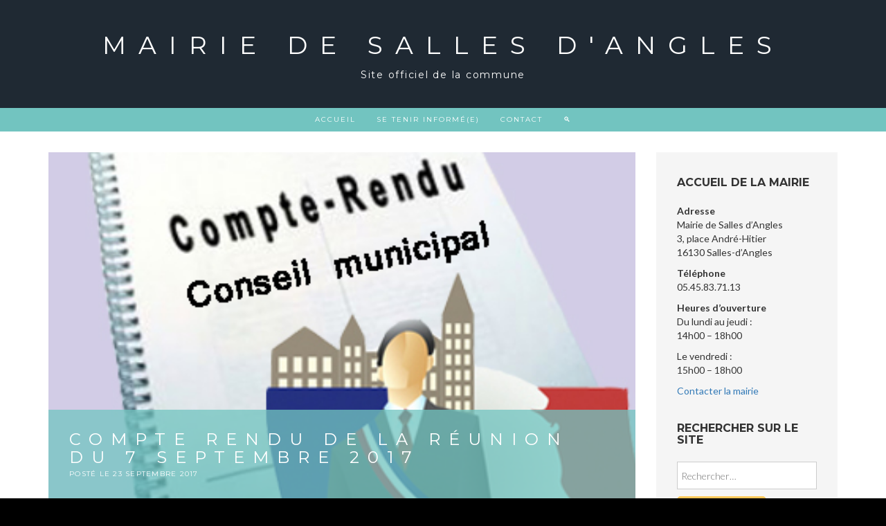

--- FILE ---
content_type: text/html; charset=UTF-8
request_url: https://sallesdangles.com/index.php/2017/09/23/compte-rendu-de-la-reunion-du-7-septembre-2017/
body_size: 15008
content:
<!DOCTYPE html>
<html lang="fr-FR">
<head>
<meta charset="UTF-8">
<meta name="viewport" content="width=device-width, initial-scale=1">
<link rel="profile" href="http://gmpg.org/xfn/11">
<link rel="pingback" href="https://sallesdangles.com/xmlrpc.php">

<title>Compte rendu de la réunion du 7 septembre 2017 &#8211; Mairie de Salles d&#039;Angles</title>
<meta name='robots' content='max-image-preview:large' />
<link rel='dns-prefetch' href='//fonts.googleapis.com' />
<link rel="alternate" type="application/rss+xml" title="Mairie de Salles d&#039;Angles &raquo; Flux" href="https://sallesdangles.com/index.php/feed/" />
<link rel="alternate" type="application/rss+xml" title="Mairie de Salles d&#039;Angles &raquo; Flux des commentaires" href="https://sallesdangles.com/index.php/comments/feed/" />
<link rel="alternate" type="application/rss+xml" title="Mairie de Salles d&#039;Angles &raquo; Compte rendu de la réunion du 7 septembre 2017 Flux des commentaires" href="https://sallesdangles.com/index.php/2017/09/23/compte-rendu-de-la-reunion-du-7-septembre-2017/feed/" />
<link rel="alternate" title="oEmbed (JSON)" type="application/json+oembed" href="https://sallesdangles.com/index.php/wp-json/oembed/1.0/embed?url=https%3A%2F%2Fsallesdangles.com%2Findex.php%2F2017%2F09%2F23%2Fcompte-rendu-de-la-reunion-du-7-septembre-2017%2F" />
<link rel="alternate" title="oEmbed (XML)" type="text/xml+oembed" href="https://sallesdangles.com/index.php/wp-json/oembed/1.0/embed?url=https%3A%2F%2Fsallesdangles.com%2Findex.php%2F2017%2F09%2F23%2Fcompte-rendu-de-la-reunion-du-7-septembre-2017%2F&#038;format=xml" />
<style id='wp-img-auto-sizes-contain-inline-css' type='text/css'>
img:is([sizes=auto i],[sizes^="auto," i]){contain-intrinsic-size:3000px 1500px}
/*# sourceURL=wp-img-auto-sizes-contain-inline-css */
</style>
<style id='wp-emoji-styles-inline-css' type='text/css'>

	img.wp-smiley, img.emoji {
		display: inline !important;
		border: none !important;
		box-shadow: none !important;
		height: 1em !important;
		width: 1em !important;
		margin: 0 0.07em !important;
		vertical-align: -0.1em !important;
		background: none !important;
		padding: 0 !important;
	}
/*# sourceURL=wp-emoji-styles-inline-css */
</style>
<style id='wp-block-library-inline-css' type='text/css'>
:root{--wp-block-synced-color:#7a00df;--wp-block-synced-color--rgb:122,0,223;--wp-bound-block-color:var(--wp-block-synced-color);--wp-editor-canvas-background:#ddd;--wp-admin-theme-color:#007cba;--wp-admin-theme-color--rgb:0,124,186;--wp-admin-theme-color-darker-10:#006ba1;--wp-admin-theme-color-darker-10--rgb:0,107,160.5;--wp-admin-theme-color-darker-20:#005a87;--wp-admin-theme-color-darker-20--rgb:0,90,135;--wp-admin-border-width-focus:2px}@media (min-resolution:192dpi){:root{--wp-admin-border-width-focus:1.5px}}.wp-element-button{cursor:pointer}:root .has-very-light-gray-background-color{background-color:#eee}:root .has-very-dark-gray-background-color{background-color:#313131}:root .has-very-light-gray-color{color:#eee}:root .has-very-dark-gray-color{color:#313131}:root .has-vivid-green-cyan-to-vivid-cyan-blue-gradient-background{background:linear-gradient(135deg,#00d084,#0693e3)}:root .has-purple-crush-gradient-background{background:linear-gradient(135deg,#34e2e4,#4721fb 50%,#ab1dfe)}:root .has-hazy-dawn-gradient-background{background:linear-gradient(135deg,#faaca8,#dad0ec)}:root .has-subdued-olive-gradient-background{background:linear-gradient(135deg,#fafae1,#67a671)}:root .has-atomic-cream-gradient-background{background:linear-gradient(135deg,#fdd79a,#004a59)}:root .has-nightshade-gradient-background{background:linear-gradient(135deg,#330968,#31cdcf)}:root .has-midnight-gradient-background{background:linear-gradient(135deg,#020381,#2874fc)}:root{--wp--preset--font-size--normal:16px;--wp--preset--font-size--huge:42px}.has-regular-font-size{font-size:1em}.has-larger-font-size{font-size:2.625em}.has-normal-font-size{font-size:var(--wp--preset--font-size--normal)}.has-huge-font-size{font-size:var(--wp--preset--font-size--huge)}.has-text-align-center{text-align:center}.has-text-align-left{text-align:left}.has-text-align-right{text-align:right}.has-fit-text{white-space:nowrap!important}#end-resizable-editor-section{display:none}.aligncenter{clear:both}.items-justified-left{justify-content:flex-start}.items-justified-center{justify-content:center}.items-justified-right{justify-content:flex-end}.items-justified-space-between{justify-content:space-between}.screen-reader-text{border:0;clip-path:inset(50%);height:1px;margin:-1px;overflow:hidden;padding:0;position:absolute;width:1px;word-wrap:normal!important}.screen-reader-text:focus{background-color:#ddd;clip-path:none;color:#444;display:block;font-size:1em;height:auto;left:5px;line-height:normal;padding:15px 23px 14px;text-decoration:none;top:5px;width:auto;z-index:100000}html :where(.has-border-color){border-style:solid}html :where([style*=border-top-color]){border-top-style:solid}html :where([style*=border-right-color]){border-right-style:solid}html :where([style*=border-bottom-color]){border-bottom-style:solid}html :where([style*=border-left-color]){border-left-style:solid}html :where([style*=border-width]){border-style:solid}html :where([style*=border-top-width]){border-top-style:solid}html :where([style*=border-right-width]){border-right-style:solid}html :where([style*=border-bottom-width]){border-bottom-style:solid}html :where([style*=border-left-width]){border-left-style:solid}html :where(img[class*=wp-image-]){height:auto;max-width:100%}:where(figure){margin:0 0 1em}html :where(.is-position-sticky){--wp-admin--admin-bar--position-offset:var(--wp-admin--admin-bar--height,0px)}@media screen and (max-width:600px){html :where(.is-position-sticky){--wp-admin--admin-bar--position-offset:0px}}

/*# sourceURL=wp-block-library-inline-css */
</style><style id='global-styles-inline-css' type='text/css'>
:root{--wp--preset--aspect-ratio--square: 1;--wp--preset--aspect-ratio--4-3: 4/3;--wp--preset--aspect-ratio--3-4: 3/4;--wp--preset--aspect-ratio--3-2: 3/2;--wp--preset--aspect-ratio--2-3: 2/3;--wp--preset--aspect-ratio--16-9: 16/9;--wp--preset--aspect-ratio--9-16: 9/16;--wp--preset--color--black: #000000;--wp--preset--color--cyan-bluish-gray: #abb8c3;--wp--preset--color--white: #ffffff;--wp--preset--color--pale-pink: #f78da7;--wp--preset--color--vivid-red: #cf2e2e;--wp--preset--color--luminous-vivid-orange: #ff6900;--wp--preset--color--luminous-vivid-amber: #fcb900;--wp--preset--color--light-green-cyan: #7bdcb5;--wp--preset--color--vivid-green-cyan: #00d084;--wp--preset--color--pale-cyan-blue: #8ed1fc;--wp--preset--color--vivid-cyan-blue: #0693e3;--wp--preset--color--vivid-purple: #9b51e0;--wp--preset--gradient--vivid-cyan-blue-to-vivid-purple: linear-gradient(135deg,rgb(6,147,227) 0%,rgb(155,81,224) 100%);--wp--preset--gradient--light-green-cyan-to-vivid-green-cyan: linear-gradient(135deg,rgb(122,220,180) 0%,rgb(0,208,130) 100%);--wp--preset--gradient--luminous-vivid-amber-to-luminous-vivid-orange: linear-gradient(135deg,rgb(252,185,0) 0%,rgb(255,105,0) 100%);--wp--preset--gradient--luminous-vivid-orange-to-vivid-red: linear-gradient(135deg,rgb(255,105,0) 0%,rgb(207,46,46) 100%);--wp--preset--gradient--very-light-gray-to-cyan-bluish-gray: linear-gradient(135deg,rgb(238,238,238) 0%,rgb(169,184,195) 100%);--wp--preset--gradient--cool-to-warm-spectrum: linear-gradient(135deg,rgb(74,234,220) 0%,rgb(151,120,209) 20%,rgb(207,42,186) 40%,rgb(238,44,130) 60%,rgb(251,105,98) 80%,rgb(254,248,76) 100%);--wp--preset--gradient--blush-light-purple: linear-gradient(135deg,rgb(255,206,236) 0%,rgb(152,150,240) 100%);--wp--preset--gradient--blush-bordeaux: linear-gradient(135deg,rgb(254,205,165) 0%,rgb(254,45,45) 50%,rgb(107,0,62) 100%);--wp--preset--gradient--luminous-dusk: linear-gradient(135deg,rgb(255,203,112) 0%,rgb(199,81,192) 50%,rgb(65,88,208) 100%);--wp--preset--gradient--pale-ocean: linear-gradient(135deg,rgb(255,245,203) 0%,rgb(182,227,212) 50%,rgb(51,167,181) 100%);--wp--preset--gradient--electric-grass: linear-gradient(135deg,rgb(202,248,128) 0%,rgb(113,206,126) 100%);--wp--preset--gradient--midnight: linear-gradient(135deg,rgb(2,3,129) 0%,rgb(40,116,252) 100%);--wp--preset--font-size--small: 13px;--wp--preset--font-size--medium: 20px;--wp--preset--font-size--large: 36px;--wp--preset--font-size--x-large: 42px;--wp--preset--spacing--20: 0.44rem;--wp--preset--spacing--30: 0.67rem;--wp--preset--spacing--40: 1rem;--wp--preset--spacing--50: 1.5rem;--wp--preset--spacing--60: 2.25rem;--wp--preset--spacing--70: 3.38rem;--wp--preset--spacing--80: 5.06rem;--wp--preset--shadow--natural: 6px 6px 9px rgba(0, 0, 0, 0.2);--wp--preset--shadow--deep: 12px 12px 50px rgba(0, 0, 0, 0.4);--wp--preset--shadow--sharp: 6px 6px 0px rgba(0, 0, 0, 0.2);--wp--preset--shadow--outlined: 6px 6px 0px -3px rgb(255, 255, 255), 6px 6px rgb(0, 0, 0);--wp--preset--shadow--crisp: 6px 6px 0px rgb(0, 0, 0);}:where(.is-layout-flex){gap: 0.5em;}:where(.is-layout-grid){gap: 0.5em;}body .is-layout-flex{display: flex;}.is-layout-flex{flex-wrap: wrap;align-items: center;}.is-layout-flex > :is(*, div){margin: 0;}body .is-layout-grid{display: grid;}.is-layout-grid > :is(*, div){margin: 0;}:where(.wp-block-columns.is-layout-flex){gap: 2em;}:where(.wp-block-columns.is-layout-grid){gap: 2em;}:where(.wp-block-post-template.is-layout-flex){gap: 1.25em;}:where(.wp-block-post-template.is-layout-grid){gap: 1.25em;}.has-black-color{color: var(--wp--preset--color--black) !important;}.has-cyan-bluish-gray-color{color: var(--wp--preset--color--cyan-bluish-gray) !important;}.has-white-color{color: var(--wp--preset--color--white) !important;}.has-pale-pink-color{color: var(--wp--preset--color--pale-pink) !important;}.has-vivid-red-color{color: var(--wp--preset--color--vivid-red) !important;}.has-luminous-vivid-orange-color{color: var(--wp--preset--color--luminous-vivid-orange) !important;}.has-luminous-vivid-amber-color{color: var(--wp--preset--color--luminous-vivid-amber) !important;}.has-light-green-cyan-color{color: var(--wp--preset--color--light-green-cyan) !important;}.has-vivid-green-cyan-color{color: var(--wp--preset--color--vivid-green-cyan) !important;}.has-pale-cyan-blue-color{color: var(--wp--preset--color--pale-cyan-blue) !important;}.has-vivid-cyan-blue-color{color: var(--wp--preset--color--vivid-cyan-blue) !important;}.has-vivid-purple-color{color: var(--wp--preset--color--vivid-purple) !important;}.has-black-background-color{background-color: var(--wp--preset--color--black) !important;}.has-cyan-bluish-gray-background-color{background-color: var(--wp--preset--color--cyan-bluish-gray) !important;}.has-white-background-color{background-color: var(--wp--preset--color--white) !important;}.has-pale-pink-background-color{background-color: var(--wp--preset--color--pale-pink) !important;}.has-vivid-red-background-color{background-color: var(--wp--preset--color--vivid-red) !important;}.has-luminous-vivid-orange-background-color{background-color: var(--wp--preset--color--luminous-vivid-orange) !important;}.has-luminous-vivid-amber-background-color{background-color: var(--wp--preset--color--luminous-vivid-amber) !important;}.has-light-green-cyan-background-color{background-color: var(--wp--preset--color--light-green-cyan) !important;}.has-vivid-green-cyan-background-color{background-color: var(--wp--preset--color--vivid-green-cyan) !important;}.has-pale-cyan-blue-background-color{background-color: var(--wp--preset--color--pale-cyan-blue) !important;}.has-vivid-cyan-blue-background-color{background-color: var(--wp--preset--color--vivid-cyan-blue) !important;}.has-vivid-purple-background-color{background-color: var(--wp--preset--color--vivid-purple) !important;}.has-black-border-color{border-color: var(--wp--preset--color--black) !important;}.has-cyan-bluish-gray-border-color{border-color: var(--wp--preset--color--cyan-bluish-gray) !important;}.has-white-border-color{border-color: var(--wp--preset--color--white) !important;}.has-pale-pink-border-color{border-color: var(--wp--preset--color--pale-pink) !important;}.has-vivid-red-border-color{border-color: var(--wp--preset--color--vivid-red) !important;}.has-luminous-vivid-orange-border-color{border-color: var(--wp--preset--color--luminous-vivid-orange) !important;}.has-luminous-vivid-amber-border-color{border-color: var(--wp--preset--color--luminous-vivid-amber) !important;}.has-light-green-cyan-border-color{border-color: var(--wp--preset--color--light-green-cyan) !important;}.has-vivid-green-cyan-border-color{border-color: var(--wp--preset--color--vivid-green-cyan) !important;}.has-pale-cyan-blue-border-color{border-color: var(--wp--preset--color--pale-cyan-blue) !important;}.has-vivid-cyan-blue-border-color{border-color: var(--wp--preset--color--vivid-cyan-blue) !important;}.has-vivid-purple-border-color{border-color: var(--wp--preset--color--vivid-purple) !important;}.has-vivid-cyan-blue-to-vivid-purple-gradient-background{background: var(--wp--preset--gradient--vivid-cyan-blue-to-vivid-purple) !important;}.has-light-green-cyan-to-vivid-green-cyan-gradient-background{background: var(--wp--preset--gradient--light-green-cyan-to-vivid-green-cyan) !important;}.has-luminous-vivid-amber-to-luminous-vivid-orange-gradient-background{background: var(--wp--preset--gradient--luminous-vivid-amber-to-luminous-vivid-orange) !important;}.has-luminous-vivid-orange-to-vivid-red-gradient-background{background: var(--wp--preset--gradient--luminous-vivid-orange-to-vivid-red) !important;}.has-very-light-gray-to-cyan-bluish-gray-gradient-background{background: var(--wp--preset--gradient--very-light-gray-to-cyan-bluish-gray) !important;}.has-cool-to-warm-spectrum-gradient-background{background: var(--wp--preset--gradient--cool-to-warm-spectrum) !important;}.has-blush-light-purple-gradient-background{background: var(--wp--preset--gradient--blush-light-purple) !important;}.has-blush-bordeaux-gradient-background{background: var(--wp--preset--gradient--blush-bordeaux) !important;}.has-luminous-dusk-gradient-background{background: var(--wp--preset--gradient--luminous-dusk) !important;}.has-pale-ocean-gradient-background{background: var(--wp--preset--gradient--pale-ocean) !important;}.has-electric-grass-gradient-background{background: var(--wp--preset--gradient--electric-grass) !important;}.has-midnight-gradient-background{background: var(--wp--preset--gradient--midnight) !important;}.has-small-font-size{font-size: var(--wp--preset--font-size--small) !important;}.has-medium-font-size{font-size: var(--wp--preset--font-size--medium) !important;}.has-large-font-size{font-size: var(--wp--preset--font-size--large) !important;}.has-x-large-font-size{font-size: var(--wp--preset--font-size--x-large) !important;}
/*# sourceURL=global-styles-inline-css */
</style>

<style id='classic-theme-styles-inline-css' type='text/css'>
/*! This file is auto-generated */
.wp-block-button__link{color:#fff;background-color:#32373c;border-radius:9999px;box-shadow:none;text-decoration:none;padding:calc(.667em + 2px) calc(1.333em + 2px);font-size:1.125em}.wp-block-file__button{background:#32373c;color:#fff;text-decoration:none}
/*# sourceURL=/wp-includes/css/classic-themes.min.css */
</style>
<link rel='stylesheet' id='pageflip5style-css' href='https://sallesdangles.com/wp-content/plugins/pageflip5-wp-plugin/css/pageflip.css?ver=6.9' type='text/css' media='all' />
<link rel='stylesheet' id='pageflip5customstyle-css' href='https://sallesdangles.com/wp-content/plugins/pageflip5-wp-plugin/css/pageflip-custom.css?ver=6.9' type='text/css' media='all' />
<link rel='stylesheet' id='parent-style-css' href='https://sallesdangles.com/wp-content/themes/juno/style.css?ver=6.9' type='text/css' media='all' />
<link rel='stylesheet' id='juno-style-css' href='https://sallesdangles.com/wp-content/themes/juno-enfant/style.css?ver=6.9' type='text/css' media='all' />
<link rel='stylesheet' id='google-font-primary-css' href='//fonts.googleapis.com/css?family=Montserrat%3A400%2C700&#038;ver=1.1.5' type='text/css' media='all' />
<link rel='stylesheet' id='google-font-body-css' href='//fonts.googleapis.com/css?family=Lato%3A100%2C300%2C400%2C700%2C900%2C300italic%2C400italic&#038;ver=1.1.5' type='text/css' media='all' />
<link rel='stylesheet' id='bootstrap-css' href='https://sallesdangles.com/wp-content/themes/juno/inc/css/bootstrap.min.css?ver=1.1.5' type='text/css' media='all' />
<link rel='stylesheet' id='animate-css' href='https://sallesdangles.com/wp-content/themes/juno/inc/css/animate.min.css?ver=1.1.5' type='text/css' media='all' />
<link rel='stylesheet' id='font-awesome-css' href='https://sallesdangles.com/wp-content/themes/juno/inc/css/font-awesome.min.css?ver=1.1.5' type='text/css' media='all' />
<link rel='stylesheet' id='slicknav-css' href='https://sallesdangles.com/wp-content/themes/juno/inc/css/slicknav.min.css?ver=1.1.5' type='text/css' media='all' />
<link rel='stylesheet' id='camera-css' href='https://sallesdangles.com/wp-content/themes/juno/inc/css/camera.css?ver=1.1.5' type='text/css' media='all' />
<link rel='stylesheet' id='juno-main-style-css' href='https://sallesdangles.com/wp-content/themes/juno/inc/css/style.css?ver=1.1.5' type='text/css' media='all' />
<script type="text/javascript" src="https://sallesdangles.com/wp-includes/js/jquery/jquery.min.js?ver=3.7.1" id="jquery-core-js"></script>
<script type="text/javascript" src="https://sallesdangles.com/wp-includes/js/jquery/jquery-migrate.min.js?ver=3.4.1" id="jquery-migrate-js"></script>
<script type="text/javascript" src="https://sallesdangles.com/wp-content/plugins/pageflip5-wp-plugin/js/pageflip5-min.js?ver=6.9" id="pageflip5engine-js"></script>
<script type="text/javascript" src="https://sallesdangles.com/wp-content/plugins/pageflip5-wp-plugin/js/pageflip5-loader.js?ver=6.9" id="pageflip5loader-js"></script>
<link rel="https://api.w.org/" href="https://sallesdangles.com/index.php/wp-json/" /><link rel="alternate" title="JSON" type="application/json" href="https://sallesdangles.com/index.php/wp-json/wp/v2/posts/3112" /><link rel="EditURI" type="application/rsd+xml" title="RSD" href="https://sallesdangles.com/xmlrpc.php?rsd" />
<meta name="generator" content="WordPress 6.9" />
<link rel="canonical" href="https://sallesdangles.com/index.php/2017/09/23/compte-rendu-de-la-reunion-du-7-septembre-2017/" />
<link rel='shortlink' href='https://sallesdangles.com/?p=3112' />
<script>var defaultConfigOptions = { AutoScale: true, AutoStageHeight: true , DropShadow: true, PerformanceAware: true, HashControl: true, Margin: 0, MarginTop: 32, MarginBottom: 64, FullScreenEnabled: true, HotKeys: false , ControlbarFile: "https://sallesdangles.com/wp-content/plugins/pageflip5-wp-plugin/controlbar_svg.html", Copyright: "Mairie Salles D'Angles - Tous droits réservés", Key: "f9N6fKuULEoXK19k8w1YVjbIGvfb97b" };</script><!-- Analytics by WP Statistics - https://wp-statistics.com -->

    <style type="text/css">
        
        /* ---------- FONT SIZES ---------- */
        
        body {
            font-size: 14px; 
        }
                
        #site-branding a {
            font-size: 36px; 
        }
        
        ul#primary-menu > li > a,
        .slicknav_nav a {
            font-size: 10px; 
        }
        
        header#masthead img.custom-logo { 
            max-height: 300px;
        }
        
        /* ---------- FONT FAMILIES ---------- */
        
        h1,h2,h3,h4,h5,h6,
        a.accent-button,
        #site-branding a,
        ul#primary-menu > li.menu-item,
        .slicknav_nav a,
        .camera_caption a,
        #subscribe-module input[type="submit"],
        #single-page-container nav.navigation.post-navigation a,
        #single-post-container nav.navigation.post-navigation a,
        #comments p.logged-in-as, #comments p.logged-in-as a,
        #comments p.comment-form-comment label,
        #comments input[type="submit"],
        input.search-submit,
        .error-404 input.search-submit,
        #comments .comment-body .reply,
        span.edit-link a {
            font-family: Montserrat, sans-serif;
        }
        
        body {
            font-family: Lato, sans-serif;
        }
        
        /* ---------- THEME COLORS ---------- */
        
                
        /* --- JUMBOTRON TINT --- */
        #jumbotron-section .camera_overlayer {
            background-color: rgba(0,0,0,0.5);
        }
        
        /* --- DARK COLOR --- */
        header#masthead,
        .camera_wrap .camera_pag .camera_pag_ul li.cameracurrent > span,
        footer#colophon #footer-sidebar-wrapper,
        footer #footer-widget-area .widget_categories ul li a,
        #subscribe-module .widget_calendar table th {
            background-color: #1f2933;
        }
        ul.slicknav_nav ul.sub-menu li a,
        ul#primary-menu > li.menu-item > ul.sub-menu > li a,
        ul#primary-menu > li.menu-item.current-menu-item > a,
        #about-section #about-primary,
        .juno-blog-content .blog-roll-item .inner h3.post-title a,
        #single-page-container nav.navigation.post-navigation a,
        #single-post-container nav.navigation.post-navigation a,
        #comments p.logged-in-as, #comments p.logged-in-as a,
        footer .widget_calendar table td,
        #subscribe-module .widget_calendar table caption,
        #subscribe-module .widget_calendar table td {
            color: #1f2933;
        }
        .widgettitle,
        .widget-title,
        #front-page-blog div#frontpage-page .entry-title,
        .front-page-widget h6.feature-title,
        .sidebar-container h6.feature-title {
            border-bottom: #333;
        }
        
        footer .widget_calendar table th,
        footer .widget_calendar table td {
            border-color: #1f2933;
        }
        
        /* --- PRIMARY COLOR --- */
        div#site-navigation,
        .camera_wrap .camera_pag .camera_pag_ul li:hover > span,
        div#subscribe-module,
        #blog-title-box,
        #comments input[type="submit"],
        div#social-module,
        div.social-bubble,
        .pagination-links .page-numbers.current,
        #subscribe-module .widget_categories ul li a,
        .widget_calendar table th,
        div#single-title-box.no-header-img,
        .widget_juno-recent-articles-widget .related-article-title,
        nav.posts-navigation .nav-links a,
        #comments .comment-body .reply {
            background-color: #72c4c0;
        }
        ul#primary-menu > li.menu-item > ul.sub-menu > li a:hover,
        .juno-blog-content .blog-roll-item .post-category a,
        div.social-bubble:hover i,
        div#footer-widget-area a,
        .widget_calendar table a,
        .widget_calendar caption,
        footer .widget_calendar caption,
        .widget a:hover {
            color: #72c4c0;
        }
        footer#colophon #footer-sidebar-wrapper {
            border-top: 15px solid #72c4c0;
        }
        div#single-title-box {
            background-color: rgba(114,196,192,0.75);
        }
        #subscribe-module .widget_calendar table th,
        #subscribe-module .widget_calendar table td {
            border-color: #72c4c0;
        }
        
        /* --- ACCENT COLOR --- */
        a.accent-button,
        #subscribe-module input[type="submit"],
        input.search-submit,
        .error-404 input.search-submit {
            background-color: #ffc859;
        }
        input.search-field,
        .error-404 input.search-field,
        .error-404 input.search-submit {
            border: thin solid #ffc859;
        }
        input.search-submit {
            border: thin solid #ffc859 !important;
        }
        hr.accent-divider {
            border-color: #ffc859;
        }
    
        /* --- JUMBOTRON TITLE --- */
        #jumbotron-section .camera_caption a {
            font-size: 28px;
            color: #ffffff; 
        }

        /* --- JUMBOTRON CONTENT --- */
        #jumbotron-section .camera_caption p.slide-content {
            font-size: 18px;
        }
 
        /* --- BLOG ROLL HOVER TAB COLOR --- */
        .juno-blog-content .blog-roll-item .inner .image-corner {
            border-color: transparent transparent #ffc859 transparent;
        }
        .juno-blog-content .blog-roll-item .inner i.icon {
            color: #ffffff;
        }

        /* --- BLOG ROLL MASONRY COLUMNS --- */
        .grid-sizer,
        .blog-roll-item { 
            width: 32%; 
        }
        
        /* --- BLOG ROLL TYPOGRAPHY  --- */
        .juno-blog-content .blog-roll-item .inner h3.post-title { 
            font-size: 16px;
        }
        .blog-roll-item .post-content { 
            font-size: 14px;
        }
        .juno-blog-content .blog-roll-item .post-category a,
        .blog-roll-item h5.post-meta { 
            font-size: 12px;
        }
        
        /* --- SINGLE POST TYPOGRAPHY  --- */
        div#single-title-box .entry-title { 
            font-size: 24px;
        }
        #single-post-container .entry-content,
        #single-page-container .entry-content { 
            font-size: 14px;
        }
        div#single-title-box .post-meta { 
            font-size: 10px;
        }
        
        
        
        
    </style>
    
        
    <script type="text/javascript">
    
        jQuery(document).ready( function( $ ) {
            
            /*
            * Handle Blog Roll Masonry
            */
            function doMasonry() {

                var $grid = $( "#masonry-blog-wrapper" ).imagesLoaded(function () {
                    $grid.masonry({
                        itemSelector: '.blog-roll-item',
                        columnWidth: '.grid-sizer',
                        percentPosition: true,
                        gutter: '.gutter-sizer',
                        transitionDuration: '.75s'
                    });
                });

                
                    if ( $( window ).width() >= 992 ) {  

                        $('.juno-blog-content .gutter-sizer').css('width', '2%');
                        $('.juno-blog-content .grid-sizer').css('width', '32%');
                        $('.juno-blog-content .blog-roll-item').css('width', '32%');

                    } else if ( $( window ).width() < 992 && $( window ).width() >= 768 ) {

                        $('.juno-blog-content .gutter-sizer').css('width', '2%');
                        $('.juno-blog-content .grid-sizer').css('width', '48%');
                        $('.juno-blog-content .blog-roll-item').css('width', '48%');

                    } else {

                        $('.juno-blog-content .gutter-sizer').css('width', '0%');
                        $('.juno-blog-content .grid-sizer').css('width', '100%');
                        $('.juno-blog-content .blog-roll-item').css('width', '100%');

                    }
                    
                
            }

            /**
            * Call Masonry on window resize and load
            */
            $( window ).resize( function() {
                doMasonry();
            });
            doMasonry();
            
                        
                /**
                * Blog Roll Tab Hover Effect
                */
                $( '.blog-roll-item article').mouseenter( function() {

                    $( this ).find( '.inner .image-corner' ).stop().animate({
                        borderWidth: "0 0 60px 60px"
                    }, 200 );

                    $( this ).find( '.inner .icon' ).stop().animate({
                        fontSize: "14px",
                        opacity: "1" 
                    }, 400 );

                }).mouseleave( function() {

                    $( this ).find( '.inner .icon' ).stop().animate({
                        fontSize: "0px",
                        opacity: "0"
                    }, 200 );

                    $( this ).find( '.inner .image-corner' ).stop().animate({
                        borderWidth: "0 0 0 0"
                    }, 400 );

                });
                
                        
                        
            /*
            * Initialize the homepage slider module (only if the element exists on the page)
            */
            if ( $( "#camera_slider" ).length ) {
                
                var viewport_height = $(window).height(),
                    header_height = $( 'header#masthead' ).height(),
                    jumbotron_height = null;
                
                if ( $(window).width() > 767 ) {
                    jumbotron_height = viewport_height - header_height + 'px';
                } else {
                    jumbotron_height = 200 + 'px';
                }
                
                $('#jumbotron-section').animate({
                    height: jumbotron_height
                });
                
                $( "#camera_slider" ).camera({ 
                    height: jumbotron_height,
                    hover: true,
                    transPeriod: 1000,
                    time: 3000,
                    fx: 'scrollLeft',
                    pagination: true,
                    playPause: false,
                    loader: 'none',
                    navigation: false,
                    autoAdvance: true,
                    mobileAutoAdvance: true,
                });

            }
            
        });
    
    </script>
    
<link rel="icon" href="https://sallesdangles.com/wp-content/uploads/2020/08/blason_logo-150x150.png" sizes="32x32" />
<link rel="icon" href="https://sallesdangles.com/wp-content/uploads/2020/08/blason_logo.png" sizes="192x192" />
<link rel="apple-touch-icon" href="https://sallesdangles.com/wp-content/uploads/2020/08/blason_logo.png" />
<meta name="msapplication-TileImage" content="https://sallesdangles.com/wp-content/uploads/2020/08/blason_logo.png" />
</head>

<body class="wp-singular post-template-default single single-post postid-3112 single-format-standard wp-theme-juno wp-child-theme-juno-enfant group-blog">
<div id="page" class="site">
    
    <a class="skip-link screen-reader-text" href="#main">Skip to content</a>

    <header id="masthead" class="site-header" role="banner">
           
        <div class="container-fluid">
            
            <div class="row">
           
                <div id="site-branding" class="col-sm-12">
                
                    
                        <a href="https://sallesdangles.com">
                            Mairie de Salles d&#039;Angles                        </a>
                    
                                                    <h5 class="site-description">
                                Site officiel de la commune                            </h5>
                        
                    
                    <div id="slicknav-menu-toggle">

                        <i class="fa fa-bars"></i>

                    </div>
                    
                </div>
                
                <div id="site-navigation" class="col-sm-12">
                   
                    <nav class="main-nav main-navigation">

                        
                            <div class="menu-principal-container"><ul id="primary-menu" class="menu"><li id="menu-item-17" class="menu-item menu-item-type-custom menu-item-object-custom menu-item-home menu-item-17"><a href="https://sallesdangles.com/">Accueil</a></li>
<li id="menu-item-7529" class="menu-item menu-item-type-post_type menu-item-object-page menu-item-has-children menu-item-7529"><a href="https://sallesdangles.com/index.php/le-lien-actualites/">Se tenir informé(e)</a>
<ul class="sub-menu">
	<li id="menu-item-7514" class="menu-item menu-item-type-post_type menu-item-object-page menu-item-7514"><a href="https://sallesdangles.com/index.php/decisions-du-maire-et-arretes/">Décisions du Maire et Arrêtés</a></li>
	<li id="menu-item-8685" class="menu-item menu-item-type-taxonomy menu-item-object-category current-post-ancestor current-menu-parent current-post-parent menu-item-8685"><a href="https://sallesdangles.com/index.php/category/vie-pratique/le-conseil-municipal/les-reunions-municipales/">Les Comptes-rendus des Réunions</a></li>
	<li id="menu-item-7523" class="menu-item menu-item-type-post_type menu-item-object-page menu-item-7523"><a href="https://sallesdangles.com/index.php/le-lien-archives/">Le Lien</a></li>
	<li id="menu-item-205" class="menu-item menu-item-type-post_type menu-item-object-page current_page_parent menu-item-205"><a href="https://sallesdangles.com/index.php/blog-2/">Actualités</a></li>
</ul>
</li>
<li id="menu-item-20" class="menu-item menu-item-type-post_type menu-item-object-page menu-item-20"><a href="https://sallesdangles.com/index.php/contact/">Contact</a></li>
<li id="menu-item-6171" class="menu-item menu-item-type-post_type menu-item-object-page menu-item-6171"><a href="https://sallesdangles.com/index.php/loupe/">🔍</a></li>
</ul></div>
                        
                    </nav>
               
                </div>
                
            </div>
            
        </div>
        
    </header><!-- #masthead -->

    <div id="content" class="site-content">

	<div id="primary" class="content-area">
		<main id="main" class="site-main" role="main">

		
<div id="single-post-container" class="container">

    <div class="row">

        <article id="post-3112" class="post-3112 post type-post status-publish format-standard has-post-thumbnail hentry category-decisions-du-maire category-les-reunions-municipales tag-les-comptes-rendus">

                        
            <div class="col-sm-9">
                
                <div class="row">
            
                    <div class="col-sm-12">
                        
                        
                                        
                            <div id="single-image-container" style="
                                background-image: url(https://sallesdangles.com/wp-content/uploads/2020/10/reunion-2.jpg); 
                                height: 500px;
                                background-position: 50% 50%; 
                            ">

                        
                            <div id="single-title-box" class="">

                                <h2 class="entry-title">Compte rendu de la réunion du 7 septembre 2017</h2>

                                <h6 class="post-meta">
                                    <span class="posted-on">Posté le <a href="https://sallesdangles.com/index.php/2017/09/23/compte-rendu-de-la-reunion-du-7-septembre-2017/" rel="bookmark"><time class="entry-date published" datetime="2017-09-23T11:00:21+02:00">23 septembre 2017</time><time class="updated" datetime="2022-07-08T14:43:17+02:00">8 juillet 2022</time></a></span><span class="byline"> par <span class="author vcard"><a class="url fn n" href="https://sallesdangles.com/index.php/author/rlacroixperrin/">Rodolphe LACROIX-PERRIN</a></span></span>                                                                    </h6>

                            </div>

                        </div>

                    </div>

                    <div class="col-sm-12">

                        <div class="entry-content">

                            <p><strong><u>Réunion du 7 septembre 2017</u></strong></p>
<p>Le conseil municipal s’est réuni à 18h30, en présence de Michel Gourinchas.</p>
<ul>
<li><strong>Monsieur Gourinchas prend la parole</strong>:</li>
</ul>
<p>«&nbsp;Depuis 6 mois de travail, maintenant la période la plus dure. Il faut voir quelles compétences nous gardons ou pas&nbsp;?&nbsp;».</p>
<p>«&nbsp;La Dotation de Solidarité Communautaire (DSC), va être moins importante alors qu’elle est essentielle pour certaines communes pour fonctionner.&nbsp;»</p>
<p>«&nbsp;Il y a un très bon esprit dans les bureaux de Grand Cognac et une volonté collective de réussir.&nbsp;»</p>
<p>Présentation des décisions à la conférence des Maires, fin septembre.</p>
<p><em>Deux grands sujets sont à aborder&nbsp;: </em></p>
<ul>
<li>Budget</li>
<li>Compétences</li>
</ul>
<p><em>Il y a des compétences obligatoires&nbsp;:</em></p>
<ul>
<li>Eau</li>
<li>Compétence de la ville</li>
<li>Gens du voyage</li>
<li>Traitement des déchets Calitom et ramassage par Véolia</li>
<li>Eaux pluviales</li>
<li>Gestion du milieu aquatique</li>
<li>Ensuite autres compétences différentes suivant les Communauté de Communes, par exemple, Jarnac ® écoles et en Grande Champagne ®</li>
</ul>
<p>«&nbsp;Laissons-nous le temps jusqu’en 2020».</p>
<ul>
<li>Décision de&nbsp;se concentrer sur le numérique, c’est un choix de territoire, tout le monde doit bénéficier de la fibre dans 5 ans.</li>
</ul>
<ul>
<li>Démographie médicale</li>
<li>Monsieur Guilloton s’interroge sur la fiscalité&nbsp;?</li>
</ul>
<p>«&nbsp;L’objectif est de ne pas y toucher&nbsp;»</p>
<p>«&nbsp;Grand Cognac pourrait peut-être récupérer la taxe d’aménagement, puisque c’est l’agglo qui investit, mais peut-être aussi une part de la taxe foncière bâtie&nbsp;», ce qui ne sera pas du goût des Maires, à suivre&#8230;</p>
<p>Le regroupement ne permet pas de faire des économies&nbsp;: 8 à 10 millions €/an à dépenser par Grand Cognac.</p>
<ul>
<li><strong>Le conseil municipal approuve le compte-rendu de la réunion de conseil du 3 juillet 2017</strong>.</li>
<li><strong><u>Redevance d’occupation du Domaine Public Gaz 2017</u></strong>:</li>
</ul>
<p>Conformément aux articles L. 2333-84 et L. 2333-86 du Code Général des Collectivités Territoriales ainsi qu&rsquo;aux Décrets n° 2007-606 du 25 avril 2007 et 2015-334 du 25 mars 2015, le concessionnaire est tenu de s&rsquo;acquitter auprès des communes des redevances dues au titre de l&rsquo;occupation du domaine public par les ouvrages de distribution de gaz naturel, comme décrit ci-dessous :</p>
<p>&#8211; La Redevance d&rsquo;Occupation du Domaine Public Gaz (RODP) :</p>
<p>Soit pour la commune de Salles d&rsquo;Angles : 589 €</p>
<p>&#8211; La Redevance d&rsquo;Occupation Provisoire du Domaine Public Gaz (ROPDP) :</p>
<p>Soit pour la commune de Salles d&rsquo;Angles : 16 €</p>
<p>Après en avoir délibéré, le Conseil Municipal accepte le règlement de la RODP, d&rsquo;un montant de 589 € ainsi que de la ROPDP, d&rsquo;un montant de 16 €, suivant l&rsquo;état des redevances dues par Gaz Réseau Distribution France.</p>
<ul>
<li><strong><u>Devis Tardieu&nbsp;: chauffage Proxi</u></strong>:</li>
</ul>
<p>Monsieur le Maire informe le conseil municipal qu&rsquo;il est nécessaire de remplacer le contacteur de puissance avec tempo et du thermique commandant les chauffages dans la boîte plexo existante, à la supérette Proxi.</p>
<p>Monsieur le Maire présente le devis proposé par l&rsquo;entreprise TARDIEU ELECTRICITE, de Genté, d&rsquo;un montant de 291,46 € HT ; 349,75 € TTC.</p>
<p>Après en avoir délibéré, le conseil municipal, accepte le devis proposé et autorise Monsieur le Maire à signer tout document relatif à ce dossier.</p>
<ul>
<li><strong><u>Devis Savariau&nbsp;: talus école</u></strong>:</li>
</ul>
<p>Monsieur le Maire présente le devis proposé par l&rsquo;entreprise SAVARIAU de Saint-Brice,&nbsp; concernant le contrat d&rsquo;entretien du talus de l&rsquo;école de juillet 2017 à juin 2018, d&rsquo;un montant&nbsp; de 2780,78 € HT, 3336,94 € TTC.</p>
<p>Après en avoir délibéré, le conseil municipal accepte le devis proposé et autorise Monsieur le&nbsp; Maire à signer tout document nécessaire à ce dossier.</p>
<ul>
<li><strong><u>ATD 16&nbsp;: souscription à AMO voirie (Assistance à Maîtrise d’Ouvrage voirie)&nbsp;:</u></strong></li>
</ul>
<p>Monsieur le Maire indique qu’il n’est pas nécessaire de souscrire tant que nous avons la&nbsp; compétence voirie, nous souscrivons déjà à l’ATD 16. Selon Rémy Briault, il faut plutôt voir avec l’agglo au coup par coup.</p>
<ul>
<li><strong><u>Modification des statuts de la fourrière</u></strong>:</li>
</ul>
<p>Monsieur le Maire présente aux membres du conseil municipal, le projet modificatif des statuts du Syndicat mixte de la fourrière approuvé par le conseil syndical lors de sa séance du 29 juin 2017.</p>
<p>Ce projet porte sur&nbsp;:</p>
<ul>
<li>l’élargissement du syndicat aux communes de Bellevigne et Montmoreau ;</li>
<li>la modification de l’article 6.01 (ajout d’un paragraphe relatif à la représentation des communes fusionnées)&nbsp;;</li>
</ul>
<p><em>«&nbsp;En cas de création d’une commune nouvelle en lieu et place de plusieurs communes, tout membres du syndicat, la commune nouvelle est représentée par un délégué titulaire et un délégué suppléant conformément au règlement du syndicat énoncé ci-dessus&nbsp;»&nbsp;;</em></p>
<ul>
<li>la modification de l’article 6.04 relatif à la représentation des collèges et notamment celle du collège de Grand-Angoulême qui est ramenée de 13 à 12 représentants.</li>
</ul>
<p>Il appartient à présent à chaque assemblée des collectivités membres de se prononcer sur ces modifications de statuts.</p>
<p>Monsieur le Maire soumet le projet modificatif de statuts au conseil municipal.</p>
<p>Après en avoir délibéré, le Conseil municipal approuve la proposition de modifications de</p>
<p>statuts présentée et autorise Monsieur le Maire à signer la convention entre le syndicat de la fourrière et la commune.</p>
<ul>
<li><strong><u>Dépenses à imputer au compte 6232 (fêtes et cérémonies)</u></strong>:</li>
</ul>
<p>Vu l&rsquo;article D 1617-19 du code général des collectivités territoriales,</p>
<p>Après avoir consulté Madame le Trésorier Principal,</p>
<p>Considérant qu&rsquo;il est désormais demandé aux collectivités territoriales de faire procéder à l&rsquo;adoption, par le Conseil Municipal, d&rsquo;une délibération précisant les principales caractéristiques des dépenses à reprendre au compte 6232 « fêtes et cérémonies », conformément aux instructions réglementaires et aux dispositions comptables propres à cet article budgétaire, il est proposé au &nbsp;conseil municipal de prendre en charge les dépenses suivantes au compte 6232 « fêtes et cérémonies » :</p>
<p>&#8211; d&rsquo;une manière générale, l&rsquo;ensemble des biens, services, objets et denrées ayant trait aux fêtes et cérémonies tels que, par exemple, les décorations de Noël, illuminations de fin d&rsquo;année, diverses prestations et cocktails servis lors de cérémonies officielles et inaugurations, les repas des aînés ;</p>
<p>&#8211; les fleurs, bouquets, gravures, médailles et présents offerts à l&rsquo;occasion de divers évènements et notamment lors des mariages, récompenses sportives, culturelles, militaires ou lors de réceptions officielles ;</p>
<p>&#8211; le règlement des factures de sociétés et troupes de spectacles et autres frais liés à leurs prestations ou contrats</p>
<p>&#8211; les feux d&rsquo;artifice, concerts, manifestations culturelles, locations de matériel ;</p>
<p>&#8211; les frais d&rsquo;annonces et de publicité ainsi que les parutions liées aux manifestations ;</p>
<p>&#8211; les frais de restauration, de séjour et de transport des représentants municipaux (élus et employés accompagnés, le cas échéant, de personnalités extérieures) lors de déplacements individuels ou collectifs, de rencontres et manifestations organisées afin de favoriser les échanges ou de valoriser les actions municipales.</p>
<p>Le Conseil Municipal, après en avoir délibéré, à l&rsquo;unanimité,</p>
<p>Décide de considérer l&rsquo;affectation des dépenses reprises ci-dessus au compte 6232 « fêtes et cérémonies » dans la limite des crédits repris au budget communal.</p>
<ul>
<li><strong><u>Repas 11 novembre</u></strong>: demande de devis auprès de Mr Prioulat&nbsp;: décision, prochaine réunion.</li>
<li><strong><u>Numérotation des entreprises ZAE du Pont Neuf&nbsp;:</u></strong></li>
</ul>
<p>Monsieur le Maire informe le conseil municipal qu&rsquo;il est nécessaire de numéroter toutes les entreprises de la ZAE du Pont Neuf, afin de facilité la réception de leurs courriers.</p>
<p>Monsieur le Maire propose la numérotation suivante :</p>
<table>
<tbody>
<tr>
<td width="113">RUE</td>
<td width="62">N°</td>
<td width="155">ENTREPRISE</td>
<td width="234"></td>
</tr>
<tr>
<td width="113"><u>Rue de l&rsquo;avenir</u></td>
<td width="62">N°1</td>
<td width="155">Transport poupeau</td>
<td width="234"></td>
</tr>
<tr>
<td width="113"></td>
<td width="62">N°2</td>
<td width="155">Cognac embouteillage</td>
<td width="234"></td>
</tr>
<tr>
<td width="113"></td>
<td width="62">N°3</td>
<td width="155">Transport poupeau</td>
<td width="234"></td>
</tr>
<tr>
<td width="113"></td>
<td width="62">N°4</td>
<td width="155">Hubert et fréres</td>
<td width="234"></td>
</tr>
<tr>
<td width="113"></td>
<td width="62">N°5</td>
<td width="155">Innov décor</td>
<td width="234"></td>
</tr>
<tr>
<td width="113"></td>
<td width="62">N°6</td>
<td width="155">Villevert</td>
<td width="234"></td>
</tr>
<tr>
<td width="113"></td>
<td width="62">N°7</td>
<td width="155">(DURAN)</td>
<td width="234">pas encore acquis</td>
</tr>
<tr>
<td width="113"></td>
<td width="62"></td>
<td width="155"></td>
<td width="234"></td>
</tr>
<tr>
<td width="113"><u>Rue du nouveau monde</u></td>
<td width="62">N°1</td>
<td width="155">SDV</td>
<td width="234"></td>
</tr>
<tr>
<td width="113"></td>
<td width="62">N°2</td>
<td width="155">Lalande-TP (terrain)</td>
<td width="234"></td>
</tr>
<tr>
<td width="113"></td>
<td width="62"></td>
<td width="155"></td>
<td width="234"></td>
</tr>
<tr>
<td width="113"><u>Rue des platanes</u></td>
<td width="62">N°1</td>
<td width="155">SATIF</td>
<td width="234"></td>
</tr>
<tr>
<td width="113"></td>
<td width="62">N°2</td>
<td width="155">Transport poupeau</td>
<td width="234"></td>
</tr>
<tr>
<td width="113"></td>
<td width="62">N°3</td>
<td width="155">Vitidirect</td>
<td width="234"></td>
</tr>
<tr>
<td width="113"></td>
<td width="62">N°4</td>
<td width="155">PHP</td>
<td width="234"></td>
</tr>
<tr>
<td width="113"></td>
<td width="62">N°5</td>
<td width="155">Charentaise de motoculture</td>
<td width="234"></td>
</tr>
<tr>
<td width="113"></td>
<td width="62">N°6</td>
<td width="155">Idéa concept</td>
<td width="234"></td>
</tr>
<tr>
<td width="113"></td>
<td width="62">N°7</td>
<td width="155">Coureau électricité</td>
<td width="234"></td>
</tr>
<tr>
<td width="113"></td>
<td width="62"></td>
<td width="155"></td>
<td width="234"></td>
</tr>
<tr>
<td width="113"><u>Rue de la bonne fin</u></td>
<td width="62">N°1</td>
<td width="155">MGS chaudonnerie</td>
<td width="234"></td>
</tr>
<tr>
<td width="113"></td>
<td width="62">N°2</td>
<td width="155">Prestation du fief</td>
<td width="234"></td>
</tr>
<tr>
<td width="113"></td>
<td width="62">N°3</td>
<td width="155">Vinet</td>
<td width="234"></td>
</tr>
<tr>
<td width="113"></td>
<td width="62">N°4</td>
<td width="155">Comep</td>
<td width="234"></td>
</tr>
<tr>
<td width="113"></td>
<td width="62">N°5</td>
<td width="155">Prestation du fief</td>
<td width="234"></td>
</tr>
<tr>
<td width="113"></td>
<td width="62"></td>
<td width="155"></td>
<td width="234"></td>
</tr>
<tr>
<td width="113"><u>Rue des vendanges</u></td>
<td width="62">N°1</td>
<td width="155">Rouby</td>
<td width="234"></td>
</tr>
<tr>
<td width="113"></td>
<td width="62">N°2</td>
<td width="155">Maison villevert</td>
<td width="234"></td>
</tr>
<tr>
<td width="113"></td>
<td width="62">N°3</td>
<td width="155">sthik</td>
<td width="234"></td>
</tr>
<tr>
<td width="113"></td>
<td width="62"></td>
<td width="155"></td>
<td width="234"></td>
</tr>
<tr>
<td width="113"><u>Rue de l&rsquo;assemblage</u></td>
<td width="62">N°1</td>
<td width="155">CBTS</td>
<td width="234"></td>
</tr>
<tr>
<td width="113"></td>
<td width="62">N°2</td>
<td width="155">Charente packaging</td>
<td width="234"></td>
</tr>
<tr>
<td width="113"></td>
<td width="62">N°3</td>
<td width="155">ADIC</td>
<td width="234"></td>
</tr>
<tr>
<td width="113"></td>
<td width="62"></td>
<td width="155"></td>
<td width="234"></td>
</tr>
<tr>
<td width="113"><u>Rue de l&rsquo;ancienne piste</u></td>
<td width="62">N°1</td>
<td width="155">Hennessy</td>
<td width="234"></td>
</tr>
</tbody>
</table>
<p>&nbsp;</p>
<p>Après en avoir délibéré, le conseil municipal approuve la numérotation ci-dessus proposée, concernant la ZAE du Pont Neuf.</p>
<ul>
<li><strong><u>Intégration du budget CCAS au budget principal</u></strong>:</li>
</ul>
<p>En application de l&rsquo;article L.123-4 du code de l&rsquo;action et des familles, le centre communal d&rsquo;action sociale (CCAS) est obligatoire dans toute commune de 1500 habitants et plus. Il est désormais facultatif dans toute commune de moins de 1500 habitants. Il peut être ainsi dissous par délibération du conseil municipal dans les communes de moins de 1500 habitants. Cette possibilité est issue de la loi n° 2015-991 du 7 août 2015 portant nouvelle organisation territoriale de la République, dite loi NOTre.</p>
<p>Lorsque le CCAS a été dissous, une commune :</p>
<p>&#8211; soit exerce directement les attributions mentionnées au code de l&rsquo;action sociale et des familles auparavant dévolues au CCAS ainsi que celles en matières de demande RSA et de domiciliation.</p>
<p>&#8211; soit transfère tout ou partie de ces attributions au CIAS lorsque la communauté de communes est compétente en la matière.</p>
<p>Vu l&rsquo;article L.123-4 du code de l&rsquo;action sociale et des familles,</p>
<p>Vu que la commune compte moins de 1500 habitants et remplit ainsi les conditions du code de l&rsquo;action sociale et des familles,</p>
<p>Après en avoir délibéré, le conseil municipal décide de dissoudre le CCAS. Cette mesure est applicable à compter du 1er janvier 2018.</p>
<p>Les membres du CCAS seront informés par courrier. Le conseil exercera directement cette compétence. Le budget du CCAS sera transféré dans celui de la commune à compter du budget 2018.</p>
<ul>
<li><strong><u>Aménagement du bourg</u></strong>:</li>
</ul>
<p>Quelques problèmes de finition au niveau des commerçants qui ne sont toujours pas réglés.</p>
<p>1 Panneau à installer par Eiffage signalant les partenaires financiers afin de prétendre aux différentes subventions.</p>
<p>Demande d’un feu «&nbsp;intelligent&nbsp;».</p>
<ul>
<li><strong><u>Projet Melrose-Méry</u></strong>:</li>
</ul>
<p>Mr et Mme Melrose-Méry voudraient acquérir le terrain Amon qui appartient à la commune pour la création d’un verger-jardin botanique pour leur projet d’ouverture d’un restaurant avec produits régionaux.</p>
<p>Le conseil propose une partie du terrain mais pas l’ensemble, la décision est reportée à&nbsp; l’unanimité.</p>
<ul>
<li><strong><u>Rentrée des classes</u></strong>:</li>
<li>38 élèves école maternelle Angeac-Champagne (22 en TPS et PS) / 16 en MS et GS).</li>
<li>31 élèves à Saint-Fort-sur-le-Né (13 en CP / 18 en CE2)</li>
<li>63 élèves à Salles d’Angles (15 en CE2 / 24 en CM1 / 24 en CM2)</li>
<li><strong><u>Informations diverses</u></strong>:</li>
<li>Eurochestries&nbsp;: 127 entrées payantes</li>
<li>Subventions Aménagement du bourg&nbsp;:</li>
<li>1<sup>ère</sup> Tranche 2016&nbsp;: somme obtenue&nbsp;: 306&nbsp;698,15 € (soit 42,41 % de la dépense)&nbsp;:</li>
</ul>
<table>
<tbody>
<tr>
<td width="229"><strong>NATURE SUBVENTION</strong></td>
<td width="218"><strong>SOMME OBTENUE</strong></td>
</tr>
<tr>
<td width="229">Réalisation étude architecturale de bourg</td>
<td width="218">3780 €</td>
</tr>
<tr>
<td width="229">Point noir architectural dans un cœur de bourg</td>
<td width="218">1773 €</td>
</tr>
<tr>
<td width="229">DETR 2015</td>
<td width="218">61&nbsp;278 €</td>
</tr>
<tr>
<td width="229">VOIRIE</td>
<td width="218">38&nbsp;000 €</td>
</tr>
<tr>
<td width="229">Projet global schéma du bâti 1<sup>ère</sup> phase – Tranche 1</td>
<td width="218">61&nbsp;200 €</td>
</tr>
<tr>
<td width="229">Projet global schéma du bâti 2<sup>ème</sup> phase – Tranche 1</td>
<td width="218">61&nbsp;200 €</td>
</tr>
<tr>
<td width="229">JARDIN REMARQUABLE</td>
<td width="218">19&nbsp;887,15 €</td>
</tr>
<tr>
<td width="229">FRIL</td>
<td width="218">50&nbsp;000 €</td>
</tr>
<tr>
<td width="229">CREATION D’UN SQUARE</td>
<td width="218">9&nbsp;580 €</td>
</tr>
<tr>
<td width="229"><strong>TOTAL</strong></td>
<td width="218"><strong>306&nbsp;698,15 €</strong></td>
</tr>
</tbody>
</table>
<p>&nbsp;</p>
<ul>
<li>Tranche conditionnelle 1 / 2016-2017&nbsp;: somme obtenue&nbsp;: 131&nbsp;094 € (soit 33,34 %)&nbsp;:</li>
</ul>
<table>
<tbody>
<tr>
<td width="234"><strong>NATURE SUBVENTION</strong></td>
<td width="213"><strong>SOMME OBTENUE</strong></td>
</tr>
<tr>
<td width="234">DETR 2016</td>
<td width="213">70&nbsp;094 €</td>
</tr>
<tr>
<td width="234">FONDS PARLEMENTAIRES</td>
<td width="213">15&nbsp;000 €</td>
</tr>
<tr>
<td width="234">DEPARTEMENT Voirie</td>
<td width="213">46&nbsp;000 €</td>
</tr>
<tr>
<td width="234"><strong>TOTAL</strong></td>
<td width="213"><strong>131&nbsp;094 €</strong></td>
</tr>
</tbody>
</table>
<p>&nbsp;</p>
<ul>
<li>Prochaine réunion&nbsp;de conseil : Jeudi 12 octobre à 18h30.</li>
</ul>

                            
                        </div><!-- .entry-content -->

                        
	<nav class="navigation post-navigation" aria-label="Publications">
		<h2 class="screen-reader-text">Navigation de l’article</h2>
		<div class="nav-links"><div class="nav-previous"><a href="https://sallesdangles.com/index.php/2017/09/07/menu-des-cantines-de-septembre-2017/" rel="prev">MENU DES CANTINES DE SEPTEMBRE 2017</a></div><div class="nav-next"><a href="https://sallesdangles.com/index.php/2017/10/01/menu-des-cantines-doctobre/" rel="next">MENU DES CANTINES D&rsquo;OCTOBRE</a></div></div>
	</nav>
                    </div>
                    
                    <div class="col-sm-12">
                        
                                                
                    </div>
            
                </div>
                    
            </div>
            
                            <div class="sidebar-container col-sm-3">

                    
<aside id="secondary" class="widget-area" role="complementary">
    <div class="row">
        <div class="col-sm-12"><section id="text-5" class="widget widget_text"><h4 class="widget-title">Accueil de la Mairie</h4>			<div class="textwidget"><p><strong>Adresse</strong><br />
Mairie de Salles d&rsquo;Angles<br />
3, place André-Hitier<br />
16130 Salles-d&rsquo;Angles</p>
<p><strong>Téléphone</strong><br />
05.45.83.71.13</p>
<p><strong>Heures d’ouverture</strong><br />
Du lundi au jeudi :<br />
14h00 &#8211; 18h00</p>
<p>Le vendredi :<br />
15h00 &#8211; 18h00</p>
<p><a href="https://sallesdangles.com/index.php/contact/">Contacter la mairie</a></p>
</div>
		</section></div><div class="col-sm-12"><section id="search-6" class="widget widget_search"><h4 class="widget-title">Rechercher sur le site</h4><form role="search" method="get" class="search-form" action="https://sallesdangles.com/">
				<label>
					<span class="screen-reader-text">Rechercher :</span>
					<input type="search" class="search-field" placeholder="Rechercher…" value="" name="s" />
				</label>
				<input type="submit" class="search-submit" value="Rechercher" />
			</form></section></div><div class="col-sm-12"><section id="text-6" class="widget widget_text"><h4 class="widget-title">Politique de confidentialité</h4>			<div class="textwidget"><p><a href="https://sallesdangles.com/index.php/politique-de-confidentialite/">Mentions légales</a></p>
<p><a href="https://sallesdangles.com/index.php/donnees-personnelles/">Données personnelles</a></p>
</div>
		</section></div>    </div>
</aside><!-- #secondary -->

                </div>
                        
        </article>
        
    </div>
    
</div>

		</main><!-- #main -->
	</div><!-- #primary -->


    </div><!-- #content -->

    <footer id="colophon" class="site-footer" role="contentinfo">
        
            
    <div id="footer-sidebar-wrapper" class="container-fluid">

        <div class="row">

            <div class="col-md-12">

                <div class="container">
                    
                    <div class="row">

                                               
                    </div>
                    
                </div>
                
            </div>
    
        </div>
            
    </div>
    
    <div id="footer-branding-wrapper" class="container-fluid">

        <div class="row">

            <div class="col-md-12">

                <div class="container">
                    
                    <div class="row">
                        
                        <div class="col-md-12">
                            
                            <div id="footer-branding">

                                                                    <span class="site-info">
                                        Mairie de Salles d&#039;Angles                                    </span>
                                    |
                                                                
                                <a href="https://smartcatdesign.net">
                                    Designed by Smartcat 

                                    <img src="https://sallesdangles.com/wp-content/themes/juno/inc/images/sc-emblem-skyblue.png" alt="Smartcat Logo" />
                                </a>
                            </div>

                        </div>

                        <div class="col-md-12">
                            
                            <div id="footer-jumper">
                    
                                <span class="fa fa-caret-up"></span>

                            </div>
                            
                        </div>
                        
                    </div>
                    
                </div>
                
            </div>
    
        </div>
            
    </div>
    
        
    </footer><!-- #colophon -->
</div><!-- #page -->

<script type="speculationrules">
{"prefetch":[{"source":"document","where":{"and":[{"href_matches":"/*"},{"not":{"href_matches":["/wp-*.php","/wp-admin/*","/wp-content/uploads/*","/wp-content/*","/wp-content/plugins/*","/wp-content/themes/juno-enfant/*","/wp-content/themes/juno/*","/*\\?(.+)"]}},{"not":{"selector_matches":"a[rel~=\"nofollow\"]"}},{"not":{"selector_matches":".no-prefetch, .no-prefetch a"}}]},"eagerness":"conservative"}]}
</script>
<script type="text/javascript" src="https://sallesdangles.com/wp-content/themes/juno/inc/js/jquery.easing.1.3.js?ver=1.1.5" id="jquery-easing-js"></script>
<script type="text/javascript" src="https://sallesdangles.com/wp-content/themes/juno/inc/js/jquery.mobile.custom.min.js?ver=1.1.5" id="jquery-mobile-js"></script>
<script type="text/javascript" src="https://sallesdangles.com/wp-includes/js/jquery/ui/core.min.js?ver=1.13.3" id="jquery-ui-core-js"></script>
<script type="text/javascript" src="https://sallesdangles.com/wp-content/themes/juno/inc/js/camera.min.js?ver=1.1.5" id="camera-js"></script>
<script type="text/javascript" src="https://sallesdangles.com/wp-content/themes/juno/inc/js/jquery.slicknav.min.js?ver=1.1.5" id="slicknav-js"></script>
<script type="text/javascript" src="https://sallesdangles.com/wp-includes/js/imagesloaded.min.js?ver=5.0.0" id="imagesloaded-js"></script>
<script type="text/javascript" src="https://sallesdangles.com/wp-includes/js/masonry.min.js?ver=4.2.2" id="masonry-js"></script>
<script type="text/javascript" src="https://sallesdangles.com/wp-includes/js/jquery/jquery.masonry.min.js?ver=3.1.2b" id="jquery-masonry-js"></script>
<script type="text/javascript" src="https://sallesdangles.com/wp-content/themes/juno/inc/js/custom.js?ver=1.1.5" id="juno-main-script-js"></script>
<script id="wp-emoji-settings" type="application/json">
{"baseUrl":"https://s.w.org/images/core/emoji/17.0.2/72x72/","ext":".png","svgUrl":"https://s.w.org/images/core/emoji/17.0.2/svg/","svgExt":".svg","source":{"concatemoji":"https://sallesdangles.com/wp-includes/js/wp-emoji-release.min.js?ver=6.9"}}
</script>
<script type="module">
/* <![CDATA[ */
/*! This file is auto-generated */
const a=JSON.parse(document.getElementById("wp-emoji-settings").textContent),o=(window._wpemojiSettings=a,"wpEmojiSettingsSupports"),s=["flag","emoji"];function i(e){try{var t={supportTests:e,timestamp:(new Date).valueOf()};sessionStorage.setItem(o,JSON.stringify(t))}catch(e){}}function c(e,t,n){e.clearRect(0,0,e.canvas.width,e.canvas.height),e.fillText(t,0,0);t=new Uint32Array(e.getImageData(0,0,e.canvas.width,e.canvas.height).data);e.clearRect(0,0,e.canvas.width,e.canvas.height),e.fillText(n,0,0);const a=new Uint32Array(e.getImageData(0,0,e.canvas.width,e.canvas.height).data);return t.every((e,t)=>e===a[t])}function p(e,t){e.clearRect(0,0,e.canvas.width,e.canvas.height),e.fillText(t,0,0);var n=e.getImageData(16,16,1,1);for(let e=0;e<n.data.length;e++)if(0!==n.data[e])return!1;return!0}function u(e,t,n,a){switch(t){case"flag":return n(e,"\ud83c\udff3\ufe0f\u200d\u26a7\ufe0f","\ud83c\udff3\ufe0f\u200b\u26a7\ufe0f")?!1:!n(e,"\ud83c\udde8\ud83c\uddf6","\ud83c\udde8\u200b\ud83c\uddf6")&&!n(e,"\ud83c\udff4\udb40\udc67\udb40\udc62\udb40\udc65\udb40\udc6e\udb40\udc67\udb40\udc7f","\ud83c\udff4\u200b\udb40\udc67\u200b\udb40\udc62\u200b\udb40\udc65\u200b\udb40\udc6e\u200b\udb40\udc67\u200b\udb40\udc7f");case"emoji":return!a(e,"\ud83e\u1fac8")}return!1}function f(e,t,n,a){let r;const o=(r="undefined"!=typeof WorkerGlobalScope&&self instanceof WorkerGlobalScope?new OffscreenCanvas(300,150):document.createElement("canvas")).getContext("2d",{willReadFrequently:!0}),s=(o.textBaseline="top",o.font="600 32px Arial",{});return e.forEach(e=>{s[e]=t(o,e,n,a)}),s}function r(e){var t=document.createElement("script");t.src=e,t.defer=!0,document.head.appendChild(t)}a.supports={everything:!0,everythingExceptFlag:!0},new Promise(t=>{let n=function(){try{var e=JSON.parse(sessionStorage.getItem(o));if("object"==typeof e&&"number"==typeof e.timestamp&&(new Date).valueOf()<e.timestamp+604800&&"object"==typeof e.supportTests)return e.supportTests}catch(e){}return null}();if(!n){if("undefined"!=typeof Worker&&"undefined"!=typeof OffscreenCanvas&&"undefined"!=typeof URL&&URL.createObjectURL&&"undefined"!=typeof Blob)try{var e="postMessage("+f.toString()+"("+[JSON.stringify(s),u.toString(),c.toString(),p.toString()].join(",")+"));",a=new Blob([e],{type:"text/javascript"});const r=new Worker(URL.createObjectURL(a),{name:"wpTestEmojiSupports"});return void(r.onmessage=e=>{i(n=e.data),r.terminate(),t(n)})}catch(e){}i(n=f(s,u,c,p))}t(n)}).then(e=>{for(const n in e)a.supports[n]=e[n],a.supports.everything=a.supports.everything&&a.supports[n],"flag"!==n&&(a.supports.everythingExceptFlag=a.supports.everythingExceptFlag&&a.supports[n]);var t;a.supports.everythingExceptFlag=a.supports.everythingExceptFlag&&!a.supports.flag,a.supports.everything||((t=a.source||{}).concatemoji?r(t.concatemoji):t.wpemoji&&t.twemoji&&(r(t.twemoji),r(t.wpemoji)))});
//# sourceURL=https://sallesdangles.com/wp-includes/js/wp-emoji-loader.min.js
/* ]]> */
</script>

</body>
</html>


--- FILE ---
content_type: text/css
request_url: https://sallesdangles.com/wp-content/themes/juno-enfant/style.css?ver=6.9
body_size: -65
content:
/*
Theme Name: Juno enfant
Description: Thème enfant de Juno - Smartcat
Author: Rodolphe LP - SallesdAngles.com
Template: juno 
Version: 0.1.0
*/

--- FILE ---
content_type: application/javascript
request_url: https://sallesdangles.com/wp-content/themes/juno/inc/js/custom.js?ver=1.1.5
body_size: 1088
content:
jQuery(document).ready( function( $ ) {

    /**
     * SlickNav Mobile Menu
     */
    $( function() { 
        
        $( '#primary-menu' ).slicknav({
            prependTo:'nav.main-nav > div',
            duration: 500,
            openedSymbol: "&#45;",	
            closedSymbol: "&#43;"
            
        }); 
       
    } );
    
    // Custom Slicknav Toggle
    var slicknav_open = false;
    $( "#slicknav-menu-toggle" ).click( function() {
        
        if ( slicknav_open ) {
            
            $("div.slicknav_menu").stop().animate({
                borderColor: "#fff"
            }, 500 );
            $('#primary-menu').slicknav( 'toggle' );
            slicknav_open = false;
            
        } else {
            
            $("div.slicknav_menu").stop().animate({
                borderColor: "#cacaca"
            }, 1000 );
            $('#primary-menu').slicknav( 'toggle' );
            slicknav_open = true;
            
        }
        
    });
    
    /**
     * Main Navigation Hover Effect
     */
    $( 'ul#primary-menu > li.menu-item').mouseenter( function() {
        
        $( this ).find( '> ul' ).stop().slideDown();
        
    }).mouseleave( function() {

        $( this ).find( '> ul' ).stop().slideUp();
    
    });

    /**
     * Categories Widget - Individual Category hover effect
     */
    var primary_color = $('div#site-navigation').css( 'background-color' ),
        category_size = $( '.widget_categories ul li a').css( 'font-size' );
    
    $( '.widget_categories ul li').mouseenter( function() {
        
        if ( $( this ).closest( '#subscribe-module' ).length ) {

            $( this ).find( 'a' ).stop().animate({
                fontSize: '14px',
                borderBottomWidth: '2px',
                borderTopWidth: '2px',
                borderLeftWidth: '2px',
                borderRightWidth: '2px',
                paddingTop: '15px',
                paddingBottom: '15px',
                paddingLeft: '20px'
            }, 200 );
            
        } else {
            
            $( this ).find( 'a' ).stop().animate({
                color: primary_color,
                fontSize: '14px',
                borderBottomWidth: '2px',
                borderTopWidth: '2px',
                borderLeftWidth: '2px',
                borderRightWidth: '2px',
                borderColor: primary_color,
                paddingTop: '15px',
                paddingBottom: '15px',
                paddingLeft: '20px'
            }, 200 );
            
        }
        
    }).mouseleave( function() {
        
        var text_color = null;
        if ( $( this ).closest( '#footer-widget-area' ).length || $( this ).closest( '#subscribe-module' ).length ) {
            text_color = '#f5f5f5';
        } else {
            text_color = '#666';
        }
        
        $( this ).find( 'a' ).stop().animate({
            fontSize: category_size,
            color: text_color,
            borderBottomWidth: '1px',
            borderTopWidth: '1px',
            borderLeftWidth: '1px',
            borderRightWidth: '1px',
            borderColor: '#f5f5f5',
            paddingTop: '7.5px',
            paddingBottom: '7.5px',
            paddingLeft: '10px'
        }, 200 );
        
    });
    
    /**
     * Scroll to Top button in Footer
     */
    $( "#footer-jumper span" ).click( function() {
        $( "html, body" ).animate({ scrollTop: 0 }, 1000 );
    });
    
    /**
     * Contact Form
     */
    $('#juno-contact-form').submit( function (e) {
       
        e.preventDefault();
        
        $('.mail-sent,.mail-not-sent').hide();
       
        var form = $(this);
        var name = $('.name', form ).val();
        var email = $('.email', form ).val();
        var message = $('textarea.message', form ).val();
        var url = form.attr('action');
        
        if( name.length < 2 ) {
            alert( 'Please enter a name' );
            return false;
        }
        
        if( message.length < 2 ) {
            alert( 'Please enter a message' );
            return false;
        }
        
        if( ! junoValidateEmail( email ) ) {
            alert( 'Please enter a valid email address' );
            return false;
        }
        
        var data = {
            
            action : 'juno_send_message',
            name : name,
            email : email,
            message : message
            
        }
        
        $.post( url, data, function ( response ) {
           console.log( response );
            if( response == 1 ) {
                $('.mail-sent').fadeIn(350);
                form[0].reset();
                
            }else{
                $('.mail-not-sent').fadeIn(350);
            }
            
        });
        
        
    });
    
    function junoValidateEmail(email) {
        var re = /^(([^<>()[\]\\.,;:\s@"]+(\.[^<>()[\]\\.,;:\s@"]+)*)|(".+"))@((\[[0-9]{1,3}\.[0-9]{1,3}\.[0-9]{1,3}\.[0-9]{1,3}])|(([a-zA-Z\-0-9]+\.)+[a-zA-Z]{2,}))$/;
        return re.test(email);
    }
    
});